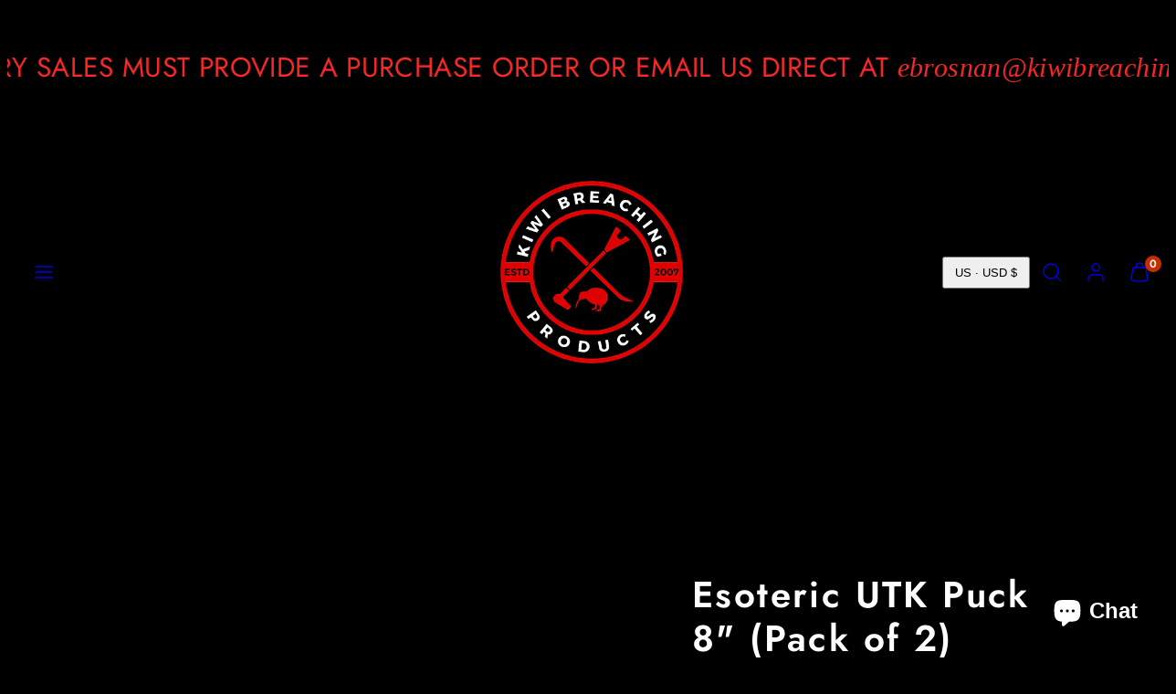

--- FILE ---
content_type: text/css
request_url: https://kiwibreaching.com/cdn/shop/t/13/assets/component-product-buy-bar.css?v=118658810188257655511694709048
body_size: -391
content:
.product-buy-bar{position:fixed;left:0;bottom:-200px;width:100vw;z-index:2;opacity:0;transition:all .3s ease-in-out;padding:var(--container-margin) 0;background:linear-gradient(transparent,var(--primary-background));color:var(--modals-foreground)}.product-buy-bar.show{bottom:0;opacity:1}.the-buy-bar{background:var(--modals-background);color:var(--modals-foreground)}.the-buy-bar .info{display:none}.the-buy-bar .product-form{flex-grow:2}@media only screen and (max-width: 767px){.the-buy-bar{background:none}}@media only screen and (min-width: 768px){.the-buy-bar{padding:12px 24px;box-shadow:0 10px 20px #0003;border-radius:var(--border-radius)}.the-buy-bar .info{display:flex;flex-wrap:nowrap}.the-buy-bar .info .media{width:80px;height:80px}}
/*# sourceMappingURL=/cdn/shop/t/13/assets/component-product-buy-bar.css.map?v=118658810188257655511694709048 */


--- FILE ---
content_type: text/css
request_url: https://kiwibreaching.com/cdn/shop/t/13/assets/component-modals.css?v=135804792679645369931694709048
body_size: 254
content:
.modal{--modal-level: 9999;--modal-max-size: 500px;--modal-size: calc(100% - calc(var(--gutter) * 2));visibility:hidden;opacity:0;transition:opacity .3s ease;position:fixed;top:0;right:0;bottom:0;left:0;display:flex;align-items:center;justify-content:center}.modal-dialog{position:relative;z-index:var(--modal-level);width:var(--modal-size);max-width:var(--modal-max-size);padding:var(--modal-spacing);border-radius:var(--modal-border-radius);background-color:var(--modals-background);color:var(--modals-foreground);opacity:0;transition:all .3s ease;transition-delay:.2s;max-height:90vh;overflow-y:scroll}.modal-dialog--large{height:min(80vh,760px)}.modal:target,.modal.is-open{visibility:visible;opacity:1;z-index:var(--modal-level)}.modal .modal-header{padding:var(--gutter);display:flex;justify-content:space-between;align-items:center}.modal .modal-body{padding:0 var(--gutter) var(--gutter) var(--gutter)}.modal .modal-body>*+*{--spacing: var(--gutter);margin-top:var(--spacing)}.modal:target .modal-dialog,.modal.is-open .modal-dialog{opacity:1;transform:translateY(0)}.modal-close{display:grid;place-content:center;min-width:4.8rem;min-height:4.8rem}.modal-close.pos--absolute{position:absolute;top:var(--gutter);right:var(--gutter);z-index:2}.modal:target>.page-overlay,.modal.is-open>.page-overlay{opacity:1}.modal--slider .gridy-slider{z-index:var(--modal-level);width:100%}.modal--slider .gridy-track{--slide-items-width: 100%;--track-padding: var(--container-margin);align-items:center;padding-left:max(var(--track-padding),var(--container-margin));padding-right:max(var(--track-padding),var(--container-margin));scroll-padding-inline:calc(var(--track-padding))}.modal--slider .gridy-slider .modal-dialog{z-index:auto;width:auto;max-width:initial;scroll-snap-align:center}.modal--slider .modal-dialog:before{content:"";background-color:var(--modals-and-drawers-overlay-background);pointer-events:none;position:absolute;top:0;left:0;width:100%;height:100%;opacity:0;transition:all .4s ease-in-out;z-index:2}.modal--slider .modal-dialog:not(.active):before{opacity:1}.modal-grid{height:inherit}.modal--slider .modal-close{background-color:var(--modals-background);border-radius:50%;z-index:1}@media only screen and (min-width: 768px){.modal--slider .gridy-slider:hover .gridy-arrows{width:96%;left:2%}}@media only screen and (min-width: 1024px){.modal--slider .gridy-track{--track-padding: calc((100% - (var(--max-col-width) * 10 + var(--gutter) * 9))/2)}.modal-grid{display:grid;grid-template-columns:repeat(5,1fr);height:inherit}.modal-grid-media-column{grid-column:span 3}.modal-grid-text-column{grid-column:span 5;max-width:none}.modal-grid--with-media .modal-grid-text-column{grid-column:span 2}.modal-grid-media-column .media,.modal-grid-media-column .video-container,.modal-grid-media-column img,.modal-grid-media-column video{height:100%!important;object-fit:cover!important;aspect-ratio:auto!important}.modal-grid-text-column{padding:64px;overflow-y:scroll}}@media only screen and (min-width: 1024px){.modal--slider .gridy-track{grid-gap:calc((100% - var(--gutter) * 9)/10)}}
/*# sourceMappingURL=/cdn/shop/t/13/assets/component-modals.css.map?v=135804792679645369931694709048 */


--- FILE ---
content_type: text/css
request_url: https://kiwibreaching.com/cdn/shop/t/13/assets/component-drawers-cart.css?v=97462418478347927441694709048
body_size: -170
content:
.cart-item{display:flex;flex-direction:row}.cart-item+.cart-item{margin-top:var(--drawer-padding)}.cart-item__title{line-height:1.2}.cart-item__image-container{max-width:80px;min-width:80px;margin-right:var(--drawer-padding)}.cart-item__details{line-height:1}.cart-item__details>*+*{margin-top:16px}.cart-item__actions{display:flex;flex-direction:row;align-items:center;flex-wrap:wrap}cart-remove-button{font-size:1rem;opacity:.8;height:100%;padding:8px var(--gutter) 8px 0;cursor:pointer}.cart-item .loading-overlay{top:50%;left:50%;transform:translate(-50%,-50%);display:grid;place-content:center;width:100%;height:100%;background-color:#fffc}.cart-drawer__shipping-notification{color:var(--accent-foreground);background-color:var(--accent-background);width:100%;text-align:center;padding:8px}.drawer-cart__content .quantity{margin-right:var(--gutter)}.cart__additionals{display:flex;flex-direction:column;gap:6px}.cart-recommendations{display:block}.cart-item__error-text{color:var(--error)}.cart__tax{line-height:1.2;display:block;font-size:1.1rem;text-align:center}.cart__note,.cart__note textarea{display:block;width:100%}.cart__note textarea{overflow:hidden;resize:none}.cart-item__price-wrapper .unit-price{margin-left:0;margin-top:8px}.cart__subtotal{display:flex;align-items:center;justify-content:space-between}drawer-cart [data-contents]{height:100%}
/*# sourceMappingURL=/cdn/shop/t/13/assets/component-drawers-cart.css.map?v=97462418478347927441694709048 */


--- FILE ---
content_type: text/javascript
request_url: https://kiwibreaching.com/cdn/shop/t/13/assets/component-modal-gridy-slider.js?v=124124194953506006301694709047
body_size: -611
content:
customElements.get("modal-gridy-slider-parent")||customElements.define("modal-gridy-slider-parent",class extends HTMLElement{constructor(){super(),document.querySelector("#MainContent").appendChild(this)}});
//# sourceMappingURL=/cdn/shop/t/13/assets/component-modal-gridy-slider.js.map?v=124124194953506006301694709047


--- FILE ---
content_type: text/javascript
request_url: https://kiwibreaching.com/cdn/shop/t/13/assets/cart.js?v=170180164376899152101694709047
body_size: 1227
content:
class CartRemoveButton extends HTMLElement{constructor(){super(),this.addEventListener("click",event=>{event.preventDefault(),this.closest("cart-items").updateQuantity(this.dataset.index,0)})}}customElements.define("cart-remove-button",CartRemoveButton);class QuantityInput extends HTMLElement{constructor(){super(),this.input=this.querySelector("input"),this.changeEvent=new Event("change",{bubbles:!0}),this.querySelectorAll("button").forEach(button=>button.addEventListener("click",this.onButtonClick.bind(this)))}onButtonClick(event){event.preventDefault();const previousValue=this.input.value;event.target.name==="plus"?this.input.stepUp():this.input.stepDown(),previousValue!==this.input.value&&this.input.dispatchEvent(this.changeEvent)}}customElements.define("quantity-input",QuantityInput);class CartItems extends HTMLElement{constructor(){super(),this.cartTotalValue=0,this.cartTotalDiscount=0,this.cartOriginalPrice=0,this.lineItemStatusElement=document.getElementById("shopping-cart-line-item-status"),this.currentItemCount=Array.from(this.querySelectorAll('[name="updates[]"]')).reduce((total,quantityInput)=>total+parseInt(quantityInput.value),0),this.debouncedOnChange=debounce(event=>{this.onChange(event)},300),this.addEventListener("change",this.debouncedOnChange.bind(this)),document.addEventListener("ajaxProduct:added",()=>{this.renderAndShowItems()})}onChange(event){this.updateQuantity(event.target.dataset.index,event.target.value,document.activeElement.getAttribute("name"))}getSectionsToRender(){return[{id:document.querySelector(".main-cart").dataset.id,selector:"#cart-items"},{id:document.querySelector(".main-cart").dataset.id,selector:"#cart-shipping-notification"},{id:document.querySelector(".main-cart").dataset.id,selector:"#cart-footer"},{id:document.querySelector(".main-cart").dataset.id,selector:"#cart-additionals"}]}getSectionInnerHTML(html,selector){return new DOMParser().parseFromString(html,"text/html").querySelector(selector).innerHTML}updateCartSections(json){const sections=json.sections||json;this.getSectionsToRender().forEach(section=>{const sectionId=`shopify-section-${section.id}`,elementToReplace=document.getElementById(sectionId).querySelector(section.selector)||document.getElementById(section.id);if(!elementToReplace)return;const HTML=this.getSectionInnerHTML(sections[section.id],section.selector);elementToReplace.innerHTML="";const nodes=new DOMParser().parseFromString(HTML,"text/html").body.childNodes;Array.from(nodes).map(node=>node.cloneNode(!0)).forEach(node=>elementToReplace.appendChild(node)),section.selector.includes("shipping-notification")&&this.updateShippingNotification(section.selector)})}updateShippingNotification(selector){const shippingNotification=document.querySelector(selector),calculateCurrencyConversion=amount=>Math.round(parseInt(amount)*(parseInt(Shopify.currency.rate)||1)),totalPrice=parseInt(shippingNotification.dataset.price),amountLeft=calculateCurrencyConversion(shippingNotification.dataset.threshold)-totalPrice,stringToReplace=shippingNotification.dataset.stringToReplace;amountLeft>0&&(shippingNotification.innerHTML=shippingNotification.innerHTML.replace(stringToReplace,Woolman.Utils.formatMoney(amountLeft))),shippingNotification.removeAttribute("hidden")}async renderAndShowItems(){try{const sections=this.getSectionsToRender().map(section=>section.id).join(","),json=await(await fetch(`?sections=${sections}`)).json();if(json.errors)throw json.errors;this.updateCartSections(json);const parentDrawer=this.closest("[data-drawer]");if(!parentDrawer)return;Woolman.ModalsAndDrawers.showModalOrDrawer(parentDrawer.getAttribute("id"))}catch(errors){console.error(errors)}}async updateQuantity(line,quantity,name){this.enableLoading(line);try{const json=await(await fetch(`${routes.cart_change_url}`,{method:"POST",headers:{"Content-Type":"application/json",Accept:"application/json"},body:JSON.stringify({line,quantity,sections:this.getSectionsToRender().map(section=>section.id),sections_url:window.location.pathname})})).json();if(json.errors)throw json.errors;this.updateCartSections(json);const event=new CustomEvent("cart:update",{detail:json});document.dispatchEvent(event),this.updateLiveRegions(line,json.item_count);const lineItem=document.getElementById(`CartItem-${line}`);lineItem&&lineItem.querySelector(`[name="${name}"]`)&&lineItem.querySelector(`[name="${name}"]`).focus(),this.disableLoading()}catch(errors){console.error(errors),this.disableLoading()}}updateLiveRegions(line,itemCount){this.currentItemCount===itemCount&&(document.getElementById(`Line-item-error-${line}`).querySelector(".cart-item__error-text").innerHTML=window.cartStrings.quantityError.replace("[quantity]",document.getElementById(`Quantity-${line}`).value)),this.currentItemCount=itemCount,this.lineItemStatusElement.setAttribute("aria-hidden",!0);const cartStatus=document.getElementById("cart-live-region-text");cartStatus.setAttribute("aria-hidden",!1),setTimeout(()=>{cartStatus.setAttribute("aria-hidden",!0)},1e3)}enableLoading(line){this.classList.add("is-processing"),this.querySelectorAll(`#CartItem-${line} .loading-overlay`).forEach(overlay=>overlay.classList.remove("hidden")),document.activeElement.blur()}disableLoading(){this.classList.remove("is-processing"),this.querySelectorAll(".loading-overlay").forEach(overlay=>overlay.classList.add("hidden"))}}customElements.define("cart-items",CartItems),customElements.get("cart-note")||customElements.define("cart-note",class extends HTMLElement{constructor(){super(),this.addEventListener("keyup",debounce(event=>{const body=JSON.stringify({note:event.target.value});fetch(`${routes.cart_update_url}`,{method:"POST",headers:{"Content-Type":"application/json",Accept:"application/json"},body})},300))}}),customElements.get("cart-recommendations")||customElements.define("cart-recommendations",class extends HTMLElement{constructor(){super(),this.loadRecommendations(),document.addEventListener("ajaxProduct:added",this.loadRecommendations.bind(this))}async loadRecommendations(){if(!(!this.dataset.productId||this.dataset.productId===""))try{const url=new URL(location.origin+routes.product_recommendations_url+".json");url.searchParams.set("product_id",this.dataset.productId),url.searchParams.set("limit",this.dataset.limit||10);const res=await fetch(url),{products}=await res.json();if(!products||products.length==0)throw"No product recommendations found for products in the cart";this.productsContainer=this.querySelector("[data-products-ajax]"),this.productsContainer.innerHTML="",products.forEach(product=>{const template=this.querySelector("template").content.firstElementChild.cloneNode(!0),filename=product.featured_image.split("/").pop(),filedata=filename.split("."),new_filename=`${filedata[0]}_150x150.${filedata[1]}`,url2=product.featured_image.replace(filename,new_filename);template.querySelector("img").setAttribute("src",url2),template.setAttribute("href",location.origin+product.url),template.setAttribute("title",product.title),this.productsContainer.appendChild(template)})}catch(error){this.setAttribute("hidden",!0),console.warn(error)}}});
//# sourceMappingURL=/cdn/shop/t/13/assets/cart.js.map?v=170180164376899152101694709047
